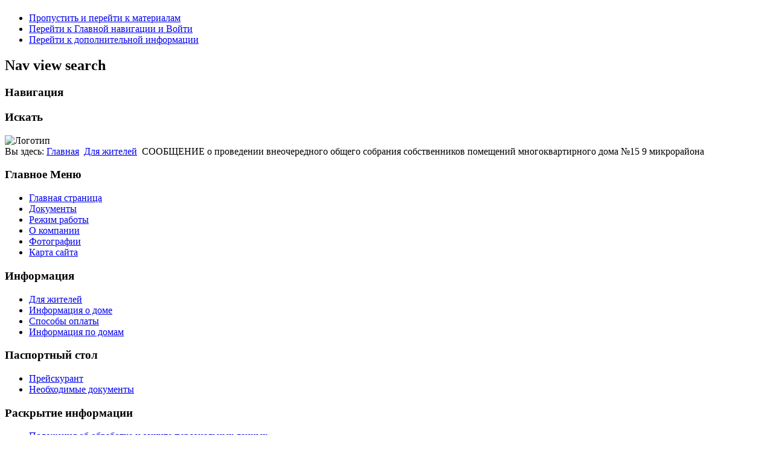

--- FILE ---
content_type: text/html; charset=utf-8
request_url: http://www.ukgkh-les.ru/index.php?option=com_content&view=article&id=124:soobshchenie-o-provedenii-vneocherednogo-obshchego-sobraniya-sobstvennikov-pomeshchenij-mnogokvartirnogo-doma-15-9-mikrorajon&catid=8&Itemid=142
body_size: 4555
content:
<!DOCTYPE html PUBLIC "-//W3C//DTD XHTML 1.0 Transitional//EN" "http://www.w3.org/TR/xhtml1/DTD/xhtml1-transitional.dtd">
<html xmlns="http://www.w3.org/1999/xhtml" xml:lang="ru-ru" lang="ru-ru" dir="ltr" >
  <head>
      <meta http-equiv="content-type" content="text/html; charset=utf-8" />
  <meta name="keywords" content="УК, Северное ЖЕУ, Управляющая компания, Лесосибирск, Ваш Партнер, Ваш партнер +, Ваш Партнер Плюс официальный сайт" />
  <meta name="rights" content="ООО УК &quot;Ваш партнер +&quot;" />
  <meta name="description" content="Управляющая компания Ваш Партнер Плюс Лесосибирск" />
  <title>СООБЩЕНИЕ о проведении внеочередного общего собрания собственников помещений многоквартирного дома №15 9 микрорайона - ООО УК &quot;Ваш Партнер +&quot;</title>
  <link rel="stylesheet" href="/plugins/content/mavikthumbnails/mavikthumbnails/highslide/highslide.css" type="text/css" />
  <link rel="stylesheet" href="/plugins/content/mavikthumbnails/mavikthumbnails/style.php?base=/plugins/content/mavikthumbnails" type="text/css" />
  <script src="/media/system/js/mootools-core.js" type="text/javascript"></script>
  <script src="/media/system/js/core.js" type="text/javascript"></script>
  <script src="/media/system/js/caption.js" type="text/javascript"></script>
  <script src="/plugins/content/mavikthumbnails/mavikthumbnails/highslide/highslide-with-gallery.packed.js" type="text/javascript"></script>
  <script src="/media/system/js/mootools-more.js" type="text/javascript"></script>
  <script src="/templates/beez5/javascript/md_stylechanger.js" type="text/javascript" defer="defer"></script>
  <script src="/modules/mod_snowfalling/mod_snowfalling.js" type="text/javascript"></script>
  <script type="text/javascript">
window.addEvent('load', function() {
				new JCaption('img.caption');
			});
			        // Add the controlbar
			        if(typeof hs !== "undefined") {
				        hs.addSlideshow({
					        slideshowGroup: "124",
					        interval: 5000,
					        repeat: false,
					        useControls: true,
					        fixedControls: "fit",
					        overlayOptions: {
						        opacity: .75,
						        position: "bottom center",
						        hideOnMouseOut: true
					        }
				        });
			        }
		        
				hs.graphicsDir = "/plugins/content/mavikthumbnails/mavikthumbnails/highslide/graphics/"
				hs.align = "center";
				hs.transitions = ["expand", "crossfade"];
				hs.outlineType = "rounded-white";
				hs.fadeInOut = true;
				hs.showCredits = false;
				//hs.dimmingOpacity = 0.75;
			function keepAlive() {	var myAjax = new Request({method: "get", url: "index.php"}).send();} window.addEvent("domready", function(){ keepAlive.periodical(3600000); });
  </script>
  <!--[if lte IE 6]>
					<link href="/plugins/content/mavikthumbnails/mavikthumbnails/highslide/highslide-ie6.css" rel="stylesheet" type="text/css" />
				<![endif]-->

    <link rel="stylesheet" href="/templates/system/css/system.css" type="text/css" />
    <link rel="stylesheet" href="/templates/beez5/css/position.css" type="text/css" media="screen,projection" />
    <link rel="stylesheet" href="/templates/beez5/css/layout.css" type="text/css" media="screen,projection" />
    <link rel="stylesheet" href="/templates/beez5/css/print.css" type="text/css" media="Print" />
    <link rel="stylesheet" href="/templates/beez5/css/beez5.css" type="text/css" />
    <link rel="stylesheet" href="/templates/beez5/css/general.css" type="text/css" />
        <!--[if lte IE 6]>
      <link href="/templates/beez5/css/ieonly.css" rel="stylesheet" type="text/css" />
    <![endif]-->
    <!--[if IE 7]>
      <link href="/templates/beez5/css/ie7only.css" rel="stylesheet" type="text/css" />
    <![endif]-->
    <script type="text/javascript" src="/templates/beez5/javascript/hide.js"></script>

    <script type="text/javascript">
      var big ='72%';
      var small='53%';
      var altopen='открыт';
      var altclose='закрыто';
      var bildauf='/templates/beez5/images/plus.png';
      var bildzu='/templates/beez5/images/minus.png';
      var rightopen='Показать информацию';
      var rightclose='Скрыть информацию';
      var fontSizeTitle='Размер шрифта';
            var bigger='Больше';
            var reset='Сброс';
            var smaller='Меньше';
            var biggerTitle='Увеличение размера';
            var resetTitle='Вернуть стили по умолчанию';
            var smallerTitle='Уменьшить размер';
    </script>

  </head>

  <body>

<div id="all">
  <div id="back">
      <div id="header">
              <div class="logoheader">
          <h1 id="logo">

                                        <span class="header1">
                    </span></h1>
        </div><!-- end logoheader -->

          <ul class="skiplinks">
            <li><a href="#main" class="u2">Пропустить и перейти к материалам</a></li>
            <li><a href="#nav" class="u2">Перейти к Главной навигации и Войти</a></li>
                        <li><a href="#additional" class="u2">Перейти к дополнительной информации</a></li>
                      </ul>
          <h2 class="unseen">Nav view search</h2>
          <h3 class="unseen">Навигация</h3>
          
<script type="text/javascript">
var snowStorm = null;
snowStorm = new SnowStorm('http://www.ukgkh-les.ru/modules/mod_snowfalling/image-snow/', '8', '8', '256', '128', '6', '3', '', '1', '1', '', '1', '1', '3', '5','0', '1', '6');
</script>
          <div id="line">
          <h3 class="unseen">Искать</h3>
          
          </div> <!-- end line -->
    <div id="header-image">
      
              <img src="/templates/beez5/images/fruits.jpg"  alt="Логотип" />
          </div>
          </div><!-- end header -->
        <div id="contentarea2">
          <div id="breadcrumbs">

              
<div class="breadcrumbs">
<span class="showHere">Вы здесь: </span><a href="/index.php?option=com_content&amp;view=featured&amp;Itemid=345" class="pathway">Главная</a> <img src="/templates/beez5/images/system/arrow.png" alt=""  /> <a href="/index.php?option=com_content&amp;view=category&amp;id=8&amp;Itemid=142" class="pathway">Для жителей</a> <img src="/templates/beez5/images/system/arrow.png" alt=""  /> <span>СООБЩЕНИЕ о проведении внеочередного общего собрания собственников помещений многоквартирного дома №15 9 микрорайона</span></div>


          </div>

          
                          <div class="left1 " id="nav">
            
                <div class="moduletable_menu">
 <h3><span
	class="backh"><span class="backh2"><span class="backh3">Главное Меню</span></span></span></h3>
 
<ul class="menu">
<li class="item-345"><a href="/index.php?option=com_content&amp;view=featured&amp;Itemid=345" >Главная страница</a></li><li class="item-220"><a href="/index.php?option=com_remository&amp;view=remository&amp;sort_order=&amp;Itemid=220" >Документы</a></li><li class="item-108"><a href="/index.php?option=com_content&amp;view=article&amp;id=1&amp;Itemid=108" >Режим работы</a></li><li class="item-158"><a href="/index.php?option=com_content&amp;view=article&amp;id=9&amp;Itemid=158" >О компании</a></li><li class="item-390"><a href="/index.php?option=com_joomgallery&amp;view=gallery&amp;Itemid=390" >Фотографии</a></li><li class="item-273"><a href="/index.php?option=com_xmap&amp;view=html&amp;id=1&amp;Itemid=273" >Карта сайта</a></li></ul>
</div>
<div class="moduletable">
 <h3><span
	class="backh"><span class="backh2"><span class="backh3">Информация</span></span></span></h3>
 
<ul class="menu">
<li class="item-142 current active"><a href="/index.php?option=com_content&amp;view=category&amp;id=8&amp;Itemid=142" >Для жителей</a></li><li class="item-326"><a href="/index.php?option=com_content&amp;view=article&amp;id=86&amp;Itemid=326" >Информация о доме</a></li><li class="item-270"><a href="/index.php?option=com_content&amp;view=article&amp;id=44&amp;Itemid=270" >Способы оплаты</a></li><li class="item-306"><a href="/index.php?option=com_content&amp;view=article&amp;id=61&amp;Itemid=306" >Информация по домам</a></li></ul>
</div>
<div class="moduletable">
 <h3><span
	class="backh"><span class="backh2"><span class="backh3">Паспортный стол</span></span></span></h3>
 
<ul class="menu">
<li class="item-159"><a href="/index.php?option=com_content&amp;view=article&amp;id=10&amp;Itemid=159" >Прейскурант</a></li><li class="item-254"><a href="/index.php?option=com_content&amp;view=category&amp;id=19&amp;Itemid=254" >Необходимые документы</a></li></ul>
</div>
<div class="moduletable">
 <h3><span
	class="backh"><span class="backh2"><span class="backh3">Раскрытие информации</span></span></span></h3>
 
<ul class="menu">
<li class="item-418"><a href="/index.php?option=com_content&amp;view=article&amp;id=180&amp;Itemid=418" >Положения об обработке и защите персональных данных</a></li><li class="item-260"><a href="/index.php?option=com_content&amp;view=article&amp;id=30&amp;Itemid=260" >Постановление №731</a></li><li class="item-313"><a href="/index.php?option=com_content&amp;view=article&amp;id=68&amp;Itemid=313" >Постановление №988</a></li><li class="item-261"><a href="/index.php?option=com_content&amp;view=article&amp;id=65&amp;Itemid=261" >Навигатор (731)</a></li></ul>
</div>
<div class="moduletable">
 

<div class="custom"  >
	 
<table cellpadding=0 cellspacing=0 width=176 style="border:solid 1px #7a87ff;font-family:Arial;font-size:10px;background-color:#999bfa"><tr><td><table width=100% cellpadding=0 cellspacing=0><tr><td width=8 height=30 background="https://rp5.ru/informer/htmlinfa/topshl.png"  bgcolor=#7a87ff> </td><td width=* align=center background="https://rp5.ru/informer/htmlinfa/topsh.png" bgcolor=#7a87ff><a style="color:#ffffff; font-family:Arial;font-size: 12px;" href="https://rp5.ru/4903/ru"><b>Лесосибирск</b></a></td><td width=8 height=30 background="https://rp5.ru/informer/htmlinfa/topshr.png" bgcolor=#7a87ff> </td></tr></table></td></tr><tr><td valign=top style="padding:0;"><iframe src="https://rp5.ru/htmla.php?id=4903&lang=ru&um=00000&bg=%23999bfa&ft=%23ffffff&fc=%237a87ff&c=%23000000&f=Arial&s=10&sc=4" width=100% height=264 frameborder=0 scrolling=no style="margin:0;"></iframe></td></tr></table> 
</div>
</div>

                
                

                          </div><!-- end navi -->
            
          
          <div id="wrapper" >

            <div id="main">

            
              
<div id="system-message-container">
</div>
              <div class="item-page">

	<h2>
			СООБЩЕНИЕ о проведении внеочередного общего собрания собственников помещений многоквартирного дома №15 9 микрорайона		</h2>





	<dl class="article-info">
	<dt class="article-info-term">Подробности</dt>
	<dd class="published">
	Опубликовано 25.01.2017 16:39	</dd>
	</dl>



<p><a class="thumbnail highslide zoomin-cur" style="" href="images/materials/9 15.jpg" onclick='return hs.expand(this, { captionText: "", slideshowGroup: "124" })' title=""><img src="/images/thumbnails/images/materials/9 15-610x447.jpg" border="0" alt="" width="610" height="447" /></a></p>
	
</div>


            </div><!-- end main -->

          </div><!-- end wrapper -->

                  <h2 class="unseen">
            Дополнительная информация          </h2>
          <div id="close">
            <a href="#" onclick="auf('right')">
              <span id="bild">
                Скрыть информацию</span></a>
          </div>

                  <div id="right">
        
            <a id="additional"></a>
            <div class="moduletable">
 <form action="/index.php?option=com_content&amp;view=category&amp;id=8&amp;Itemid=142" method="post" id="login-form" >
		<fieldset class="userdata">
	<p id="form-login-username">
		<label for="modlgn-username">Логин</label>
		<input id="modlgn-username" type="text" name="username" class="inputbox"  size="18" />
	</p>
	<p id="form-login-password">
		<label for="modlgn-passwd">Пароль</label>
		<input id="modlgn-passwd" type="password" name="password" class="inputbox" size="18"  />
	</p>
		<p id="form-login-remember">
		<label for="modlgn-remember">Запомнить меня</label>
		<input id="modlgn-remember" type="checkbox" name="remember" class="inputbox" value="yes"/>
	</p>
		<input type="submit" name="Submit" class="button" value="Войти" />
	<input type="hidden" name="option" value="com_users" />
	<input type="hidden" name="task" value="user.login" />
	<input type="hidden" name="return" value="[base64]" />
	<input type="hidden" name="144967295b7b71ea182ad1a32b9374eb" value="1" />	</fieldset>
	<ul>
		<li>
			<a href="/index.php?option=com_users&amp;view=reset">
			Забыли пароль?</a>
		</li>
		<li>
			<a href="/index.php?option=com_users&amp;view=remind">
			Забыли логин?</a>
		</li>
				<li>
			<a href="/index.php?option=com_users&amp;view=registration">
				Регистрация</a>
		</li>
			</ul>
	</form>
</div>

            
            

                  </div><!-- end right -->
              
      
          <div class="wrap"></div>

        </div> <!-- end contentarea -->

      </div><!-- back -->

    </div><!-- all -->

    <div id="footer-outer">

    
      <div id="footer-sub">

              <div id="footer">
      
          
          <p>
            Работает на <a href="http://www.joomla.org/">Joomla!&#174;</a>
          </p>

              </div><!-- end footer -->
      
      </div>

    </div>
    
  </body>
</html>
